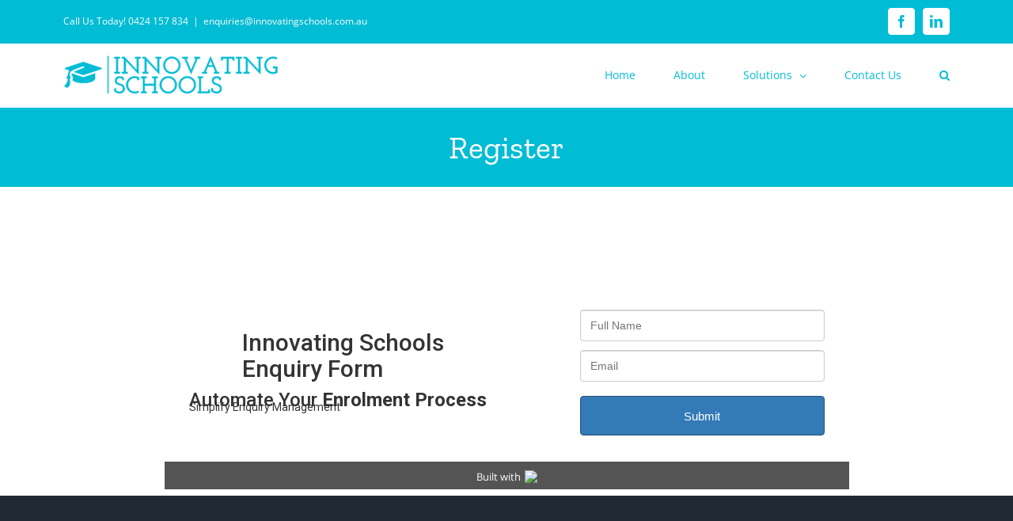

--- FILE ---
content_type: text/html; charset=utf-8
request_url: https://embedded.wishpondpages.com/lp/2786722/?parent_url=https%3A%2F%2Finnovatingschools.com.au%2Fregister%2F&embedded=true
body_size: 7699
content:

<!DOCTYPE html>
<html xmlns:fb="http://www.facebook.com/2008/fbml" class="form tablet-enabled phone-enabled">
  <head prefix="og: http://ogp.me/ns# fb: http://ogp.me/ns/fb# website: http://ogp.me/ns/website#">
    <meta charset="utf-8">
    <meta content="width=device-width, initial-scale=1.0" name="viewport">
    <meta content="notranslate" name="google">
    <link rel="canonical" href="https://www.wishpond.com/lp/2786722/reference" />
<meta itemprop="name" content="Form" />
<meta itemprop="description" content=" " />
<meta name="description" content=" " />
<meta property="fb:app_id" value="515720611858523" />
<meta property="og:type" content="wishpond_pool_a:campaign" />
<meta property="og:url" content="https://www.wishpond.com/lp/2786722/reference" />
<meta name="twitter:url" content="https://www.wishpond.com/lp/2786722/reference" />
<meta property="og:title" content="Form" />
<meta name="twitter:title" content="Form" />
<meta property="og:description" content=" " />
<meta name="twitter:description" content=" " />
<meta name="twitter:site" content="@CampaignCards" />
<meta name="twitter:card" content="summary" />
    <base href="https://www.wishpond.com/lp/2786722/">
    <title>Form</title>
    

    <!--[if lte IE 9]>
  <script src="//cdnjs.cloudflare.com/ajax/libs/respond.js/1.4.2/respond.min.js" type="text/javascript"></script>
  <script src="//cdnjs.cloudflare.com/ajax/libs/Base64/1.0.0/base64.min.js" type="text/javascript"></script>
  <script>
    (function(d) { d.className = d.className + " ie9orlower" })(document.documentElement)
  </script>
<![endif]-->



    <script>!function(t,e){"object"==typeof exports&&"undefined"!=typeof module?module.exports=e():"function"==typeof define&&define.amd?define(e):t.ES6Promise=e()}(this,function(){"use strict";function t(t){return"function"==typeof t||"object"==typeof t&&null!==t}function e(t){return"function"==typeof t}function n(t){G=t}function r(t){H=t}function o(){return function(){return process.nextTick(l)}}function i(){return void 0!==z?function(){z(l)}:c()}function s(){var t=0,e=new R(l),n=document.createTextNode("");return e.observe(n,{characterData:!0}),function(){n.data=t=++t%2}}function u(){var t=new MessageChannel;return t.port1.onmessage=l,function(){return t.port2.postMessage(0)}}function c(){var t=setTimeout;return function(){return t(l,1)}}function l(){for(var t=0;t<W;t+=2){(0,Z[t])(Z[t+1]),Z[t]=void 0,Z[t+1]=void 0}W=0}function a(){try{var t=require("vertx");return z=t.runOnLoop||t.runOnContext,i()}catch(n){return c()}}function f(t,e){var n=arguments,r=this,o=new this.constructor(p);void 0===o[tt]&&k(o);var i=r._state;return i?function(){var t=n[i-1];H(function(){return T(i,o,t,r._result)})}():S(r,o,t,e),o}function d(t){var e=this;if(t&&"object"==typeof t&&t.constructor===e)return t;var n=new e(p);return g(n,t),n}function p(){}function h(){return new TypeError("You cannot resolve a promise with itself")}function _(){return new TypeError("A promises callback cannot return that same promise.")}function v(t){try{return t.then}catch(e){return ot.error=e,ot}}function w(t,e,n,r){try{t.call(e,n,r)}catch(o){return o}}function m(t,e,n){H(function(t){var r=!1,o=w(n,e,function(n){r||(r=!0,e!==n?g(t,n):E(t,n))},function(e){r||(r=!0,j(t,e))},"Settle: "+(t._label||" unknown promise"));!r&&o&&(r=!0,j(t,o))},t)}function y(t,e){e._state===nt?E(t,e._result):e._state===rt?j(t,e._result):S(e,void 0,function(e){return g(t,e)},function(e){return j(t,e)})}function b(t,n,r){n.constructor===t.constructor&&r===f&&n.constructor.resolve===d?y(t,n):r===ot?j(t,ot.error):void 0===r?E(t,n):e(r)?m(t,n,r):E(t,n)}function g(e,n){e===n?j(e,h()):t(n)?b(e,n,v(n)):E(e,n)}function A(t){t._onerror&&t._onerror(t._result),x(t)}function E(t,e){t._state===et&&(t._result=e,t._state=nt,0!==t._subscribers.length&&H(x,t))}function j(t,e){t._state===et&&(t._state=rt,t._result=e,H(A,t))}function S(t,e,n,r){var o=t._subscribers,i=o.length;t._onerror=null,o[i]=e,o[i+nt]=n,o[i+rt]=r,0===i&&t._state&&H(x,t)}function x(t){var e=t._subscribers,n=t._state;if(0!==e.length){for(var r=void 0,o=void 0,i=t._result,s=0;s<e.length;s+=3)r=e[s],o=e[s+n],r?T(n,r,o,i):o(i);t._subscribers.length=0}}function P(){this.error=null}function O(t,e){try{return t(e)}catch(n){return it.error=n,it}}function T(t,n,r,o){var i=e(r),s=void 0,u=void 0,c=void 0,l=void 0;if(i){if((s=O(r,o))===it?(l=!0,u=s.error,s=null):c=!0,n===s)return void j(n,_())}else s=o,c=!0;n._state!==et||(i&&c?g(n,s):l?j(n,u):t===nt?E(n,s):t===rt&&j(n,s))}function C(t,e){try{e(function(e){g(t,e)},function(e){j(t,e)})}catch(n){j(t,n)}}function M(){return st++}function k(t){t[tt]=st++,t._state=void 0,t._result=void 0,t._subscribers=[]}function F(t,e){this._instanceConstructor=t,this.promise=new t(p),this.promise[tt]||k(this.promise),U(e)?(this._input=e,this.length=e.length,this._remaining=e.length,this._result=new Array(this.length),0===this.length?E(this.promise,this._result):(this.length=this.length||0,this._enumerate(),0===this._remaining&&E(this.promise,this._result))):j(this.promise,N())}function N(){return new Error("Array Methods must be provided an Array")}function Y(t){return new F(this,t).promise}function q(t){var e=this;return new e(U(t)?function(n,r){for(var o=t.length,i=0;i<o;i++)e.resolve(t[i]).then(n,r)}:function(t,e){return e(new TypeError("You must pass an array to race."))})}function B(t){var e=new this(p);return j(e,t),e}function L(){throw new TypeError("You must pass a resolver function as the first argument to the promise constructor")}function D(){throw new TypeError("Failed to construct 'Promise': Please use the 'new' operator, this object constructor cannot be called as a function.")}function I(t){this[tt]=M(),this._result=this._state=void 0,this._subscribers=[],p!==t&&("function"!=typeof t&&L(),this instanceof I?C(this,t):D())}function K(){var t=void 0;if("undefined"!=typeof global)t=global;else if("undefined"!=typeof self)t=self;else try{t=Function("return this")()}catch(e){throw new Error("polyfill failed because global object is unavailable in this environment")}var n=t.Promise;if(n){var r=null;try{r=Object.prototype.toString.call(n.resolve())}catch(e){}if("[object Promise]"===r&&!n.cast)return}t.Promise=I}var U=Array.isArray?Array.isArray:function(t){return"[object Array]"===Object.prototype.toString.call(t)},W=0,z=void 0,G=void 0,H=function(t,e){Z[W]=t,Z[W+1]=e,2===(W+=2)&&(G?G(l):$())},J="undefined"!=typeof window?window:void 0,Q=J||{},R=Q.MutationObserver||Q.WebKitMutationObserver,V="undefined"==typeof self&&"undefined"!=typeof process&&"[object process]"==={}.toString.call(process),X="undefined"!=typeof Uint8ClampedArray&&"undefined"!=typeof importScripts&&"undefined"!=typeof MessageChannel,Z=new Array(1e3),$=void 0;$=V?o():R?s():X?u():void 0===J&&"function"==typeof require?a():c();var tt=Math.random().toString(36).substring(16),et=void 0,nt=1,rt=2,ot=new P,it=new P,st=0;return F.prototype._enumerate=function(){for(var t=this.length,e=this._input,n=0;this._state===et&&n<t;n++)this._eachEntry(e[n],n)},F.prototype._eachEntry=function(t,e){var n=this._instanceConstructor,r=n.resolve;if(r===d){var o=v(t);if(o===f&&t._state!==et)this._settledAt(t._state,e,t._result);else if("function"!=typeof o)this._remaining--,this._result[e]=t;else if(n===I){var i=new n(p);b(i,t,o),this._willSettleAt(i,e)}else this._willSettleAt(new n(function(e){return e(t)}),e)}else this._willSettleAt(r(t),e)},F.prototype._settledAt=function(t,e,n){var r=this.promise;r._state===et&&(this._remaining--,t===rt?j(r,n):this._result[e]=n),0===this._remaining&&E(r,this._result)},F.prototype._willSettleAt=function(t,e){var n=this;S(t,void 0,function(t){return n._settledAt(nt,e,t)},function(t){return n._settledAt(rt,e,t)})},I.all=Y,I.race=q,I.resolve=d,I.reject=B,I._setScheduler=n,I._setAsap=r,I._asap=H,I.prototype={constructor:I,then:f,"catch":function(t){return this.then(null,t)}},I.polyfill=K,I.Promise=I,I}),ES6Promise.polyfill(),function(){window._s=function(t,e,n){var r,o,i,s,u,c,l,a,f,d,p;if(null==(r=window._s)._scripts&&(r._scripts={}),null==t){for(o in d={},c=window._s._scripts)p=c[o],d[o]=p.src;return d}return"[object Object]"===Object.prototype.toString.call(t)?window._s._options=t:"[object Array]"===Object.prototype.toString.call(t)?Promise.all(function(){var e,n,r;for(r=[],e=0,n=t.length;e<n;e++)i=t[e],r.push(_s(i));return r}()):(s=t,!1===e?null!=window._s._scripts[s]?null!=n&&(n?window._s._scripts[s].resolve():window._s._scripts[s].reject(new Error("script failed to load - "+s))):(f=null,a=null,u=new Promise(function(t,e){return null!=n?n?t():e(new Error("script failed to load - "+s)):(f=t,a=e)}),window._s._scripts[s]={promise:u,resolve:f,reject:a}):null!=e&&null==window._s._scripts[s]&&(window._s._scripts[s]={src:e,promise:new Promise(function(t,r){var o,i,s;return null!=(null!=(s=window._s._options)?s.loadScript:void 0)?window._s._options.loadScript(e,t,r,n):(null==(o=window._s)._head&&(o._head=document.getElementsByTagName("head")[0]),i=document.createElement("script"),null!=n&&(i.id=n),i.src=e,i.type="text/javascript",i.onload=function(){return t()},i.onerror=function(t){return r(t)},window._s._head.insertBefore(i,window._s._head.lastChild))})}),(null!=(l=window._s._scripts[s])?l.promise:void 0)?window._s._scripts[s].promise:new Promise(function(t,e){return e(new Error("script failed to load - "+s))}))}}.call(this),function(){!function(){var t,e,n,r,o,i,s;for(i=null,r=0,o=(e=[["Edge"],["Chrome"],["MSIE","Explorer"],["Trident","Explorer"],["Firefox"],["Safari"],["Opera"]]).length;r<o;r++)if(t=e[r],-1!==navigator.userAgent.indexOf(t[0])){i=(t[1]||t[0]).toLowerCase();break}(s=document.createElement("div")).style.display="flex","flex"===s.style.display&&"explorer"!==i||(n="no-flexbox"),document.documentElement.className+=" "+(i||"other")+"-browser "+(n||"")}()}.call(this),function(){}.call(this);</script>
    <script type="text/javascript" src="//cdn.wishpond.net/connect.js?merchantId=1849049&socialCampaignId=2786722&writeKey=43ec88365247" id="connectjs" onload="_s(this.id, false, true)" onerror="_s(this.id, false, false)" async></script>
    <script type="text/javascript" src="//d30itml3t0pwpf.cloudfront.net/assets/pages_v2r-8afdae5e4132f31139e4c9795374a55eb01a4ad7d83185de770c59bbfd78a8c1.js" id="app" onload="_s(this.id, false, true)" onerror="_s(this.id, false, false)" async></script>





    <script>_s('connectjs', false);_s('app', false);</script>

      <script type="text/javascript">
        _s('connectjs').then(function() { Wishpond.LogoBar.start({"socialCampaignId":2786722,"campaignType":"form","onWhiteLabelPlan":false,"poweredByDestination":"https://www.wishpond.com/signup?welcome_page=true"}) })
      </script>

      <link rel="stylesheet" media="screen" href="//d30itml3t0pwpf.cloudfront.net/assets/pages_v4_default-b26b3c7898a3d8d37b34203f8c33b4c979b30647c496589f2011bfe8e10358b1.css" />

    <link href="//fonts.googleapis.com/css?family=Roboto%3A300%2C400%2C500%2C700" rel="stylesheet" type="text/css" />

    <style id="wp-css">#wpcPage0 { background-image:linear-gradient(to bottom, #ffffff 0%, #ffffff 100%);max-width:865px;min-height:226px; }
.tablet #wpcPage0 { min-height:448px;background-image:linear-gradient(to bottom, #ffffff 0%, #ffffff 100%); }
.phone #wpcPage0 { min-height:436px;background-image:linear-gradient(to bottom, #ffffff 0%, #ffffff 100%); }
#wpcSection_6205240 .wpx-container { min-height:226px; }
.tablet #wpcSection_6205240 .wpx-container { min-height:448px; }
.phone #wpcSection_6205240 .wpx-container { min-height:436px; }
.wpcText_8568695 { transform:scale(1);transform-origin:0px 0px;display:block;top:34px;left:98px;width:359px;min-height:76px;z-index:30; }
.wpcText_8568695 .wpc-text { padding:5px 0px 5px 0px;font-size:14px;font-family:'Roboto', 'Helvetica', 'Arial', sans-serif; }
.tablet .wpcText_8568695 { top:53px;left:204px;width:359px;min-height:76px;z-index:30;display:block; }
.phone .wpcText_8568695 { top:32px;left:15px;width:312px;min-height:76px;z-index:30;display:block;transform:scale(0.87);transform-origin:0px 0px; }
.wpcText_8721356 { transform:scale(1);transform-origin:0px 0px;display:block;top:110px;left:31px;width:494px;min-height:60px;z-index:40; }
.wpcText_8721356 .wpc-text { padding:5px 0px 5px 0px;font-size:14px;font-family:'Roboto', 'Helvetica', 'Arial', sans-serif; }
.tablet .wpcText_8721356 { top:129px;left:137px;width:494px;min-height:60px;z-index:40;display:block; }
.phone .wpcText_8721356 { top:98px;left:20px;width:260px;min-height:87px;z-index:40;display:block; }
.wpcText_1401509 { transform:scale(1);transform-origin:0px 0px;display:block;top:145px;left:31px;width:494px;min-height:36px;z-index:50; }
.wpcText_1401509 .wpc-text { padding:5px 0px 5px 0px;font-size:14px;font-family:'Roboto', 'Helvetica', 'Arial', sans-serif; }
.tablet .wpcText_1401509 { top:159px;left:137px;width:494px;min-height:36px;z-index:50;display:block; }
.phone .wpcText_1401509 { top:157px;left:20px;width:260px;min-height:36px;z-index:50;display:block; }
#wpForm_6685612 { top:34px;left:525px;width:309px;height:159px;z-index:61;display:block; }
.tablet #wpForm_6685612 { top:205px;left:230px;width:309px;height:190px;z-index:61;display:block; }
.phone #wpForm_6685612 { top:207px;left:21px;width:260px;height:190px;z-index:61;display:block; }
.wfcEmail_3591240 { top:85px;left:525px;width:309px;min-height:40px;z-index:10;display:block; }
.wfcEmail_3591240 .field-input { border:1px solid #cccccc;border-radius:4px 4px 4px 4px;box-shadow:0px 1px 1px 0px rgba(0, 0, 0, 0.15) inset;height:40px; }
.wfcEmail_3591240 .field-label { margin:0px 0px 3px 0px;font-size:14px;font-weight:bold;text-align:left; }
.wfcEmail_3591240  + .field-errors-container .field-errors { background-color:#f31621;color:#ffffff;font-family:Roboto, sans-serif;font-size:13px;font-weight:400; }
.wfcEmail_3591240  + .field-errors-container .field-errors:before { border-bottom-color:#f31621; }
.tablet .wfcEmail_3591240 { top:275px;left:230px;width:309px;min-height:40px;z-index:10;display:block; }
.phone .wfcEmail_3591240 { top:277px;left:21px;width:260px;min-height:40px;z-index:10;display:block; }#wfcEmail_3591240 .control-label-hideable { display: none }

.wpcButton_9305631 { top:143px;left:525px;width:309px;min-height:50px;z-index:60;display:block; }
.wpcButton_9305631 > button { background-image:linear-gradient(to bottom, #337ab7 0%, #337ab7 100%);border:1px solid #23517a;border-radius:4px 4px 4px 4px;color:#ffffff;font-size:15px;text-align:center; }
.wpcButton_9305631 > button:hover { background-image:linear-gradient(to bottom, #2B6699 0%, #2B6699 100%); }
.wpcButton_9305631 .wpc-button__icon-container { margin:0px 10px 0px 0px; }
.tablet .wpcButton_9305631 { top:345px;left:230px;width:309px;min-height:50px;z-index:60;display:block; }
.phone .wpcButton_9305631 { top:347px;left:21px;width:260px;min-height:50px;z-index:60;display:block; }
.wfcFirstname_8043791 { top:34px;left:525px;width:309px;min-height:40px;z-index:20;display:block; }
.wfcFirstname_8043791 .field-input { border:1px solid #cccccc;border-radius:4px 4px 4px 4px;box-shadow:0px 1px 1px 0px rgba(0, 0, 0, 0.15) inset;height:40px; }
.wfcFirstname_8043791 .field-label { margin:0px 0px 3px 0px;font-size:14px;font-weight:bold;text-align:left; }
.wfcFirstname_8043791  + .field-errors-container .field-errors { background-color:#f31621;color:#ffffff;font-family:Roboto, sans-serif;font-size:13px;font-weight:400; }
.wfcFirstname_8043791  + .field-errors-container .field-errors:before { border-bottom-color:#f31621; }
.tablet .wfcFirstname_8043791 { top:205px;left:230px;width:309px;min-height:40px;z-index:20;display:block; }
.phone .wfcFirstname_8043791 { top:207px;left:21px;width:260px;min-height:40px;z-index:20;display:block; }#wfcFirstname_8043791 .control-label-hideable { display: none }
</style>

  </head>
  <body>
    <noscript>
  <div class="script-error">
    <div class="alert alert-block alert-info">
      <h4>Javascript is disabled</h4>
      Sorry, but this page needs Javascript to run.
    </div>
  </div>
</noscript>

    <!--[if lte IE 8]>
  <script src="//d30itml3t0pwpf.cloudfront.net/javascripts/pages_v2_ie_disabler.js"></script>
<![endif]-->


    <div id="wp-html">

      <div id="wpcPage0" class="wpcPage wpcPage0 form"><div class="wpc-page"><div id="wpcSection_6205240" class="wpcSection wpcSection_6205240 wpc-section"><div class="wpx-container"><div id="wfcFirstname_8043791" class="wfcFirstname wfcFirstname_8043791 line-form .field-input wfcField"><div class="wfc-field"><label class="control-label field-label control-label-hideable" for="wfcFirstname_8043791_0"><span>First Name</span> <span class="required">*</span></label><input type="text" class="field-input form-control" id="wfcFirstname_8043791_0" name="wfcFirstname_8043791" maxlength="256" /></div></div><div id="wpForm_6685612" class="wpForm wpForm_6685612"><div class="wp-form js-form-container"></div></div><div id="wpcText_8568695" class="wpcText wpcText_8568695 center-text"><div class="wpc-text"><h2 data-pm-slice="1 1 []">Innovating Schools Enquiry Form</h2>
</div></div><div id="wfcEmail_3591240" class="wfcEmail wfcEmail_3591240 line-form .field-input wfcField"><div class="wfc-field"><label class="control-label field-label control-label-hideable" for="wfcEmail_3591240_0"><span>Email</span> <span class="required">*</span></label><input type="email" class="field-input form-control" id="wfcEmail_3591240_0" name="wfcEmail_3591240" maxlength="256" /></div></div><div id="wpcText_8721356" class="wpcText wpcText_8721356 center-text"><div class="wpc-text"><h3 data-pm-slice="1 1 []">Automate Your <strong>Enrolment Process</strong>
</h3>
</div></div><div id="wpcText_1401509" class="wpcText wpcText_1401509 center-text"><div class="wpc-text"><p data-pm-slice="1 1 []">Simplify Enquiry Management</p>
</div></div><div id="wpcButton_9305631" class="wpcButton wpcButton_9305631 line-form .field-input"><button class="has-click-action"><span>Submit</span></button></div></div></div></div></div>
    </div>

    <script>
      _s(["connectjs","app"]).then(function() {
        window.wishpondApp = Wishpond.V2('#wp-html', '#wp-css');
wishpondApp.init({"id":2786722,"variationId":3049745,"title":"WEBSITE FORM","shareUrl":"http://wshe.es/zBh31hns","authorisation":{"type":"email"},"type":"form","fileUrl":"","gaParams":"type=form&mid=1849049&pid=1229","pagesVersion":4,"bookie":{"base":"https://bookie.wishpond.com/v1/social_campaigns/2786722","enter":"https://bookie.wishpond.com/v1/entries","poll":"https://bookie.wishpond.com/v1/poll","trigger":"https://bookie.wishpond.com/v1/triggers","referral_code":"https://bookie.wishpond.com/v1/referral_codes"},"variationVersionId":275721}, _wp('base').attr('href'));

new Wishpond.V2.Page(wishpondApp, /^\/$/, 0, {"slug":"","fetchURL":"https://www.wishpond.com/pages/v2r/2786722.json?index=0&variation_id=3049745","id":"37d3w700","name":"Página principal","checkoutSettings":{},"conversionTracking":{},"pageOrderIndex":0,"cache":{"guard":1765748632.0172396,"key":"pc:1356194:0"}});

new Wishpond.V2.Page(wishpondApp, /^participated\/$/, 1, {"slug":"participated","fetchURL":"https://www.wishpond.com/pages/v2r/2786722.json?index=1&variation_id=3049745","id":"37d3w701","name":"Página de agradecimento","checkoutSettings":{},"conversionTracking":{},"pageOrderIndex":1,"cache":{"guard":1765748632.0172396,"key":"pc:1356194:1"},"requirements":["participation"]});
wishpondApp.router.prefetchPages('https://www.wishpond.com/pages/v2r/2786722/pages.json?variation_id=3049745');
;
;
wishpondApp.analyticsTrackers.start("wishpondApp.safe('(function(i,s,o,g,r,a,m){i[\\'GoogleAnalyticsObject\\']=r;i[r]=i[r]||function(){        (i[r].q=i[r].q||[]).push(arguments)},i[r].l=1*new Date();a=s.createElement(o),        m=s.getElementsByTagName(o)[0];a.async=1;a.src=g;m.parentNode.insertBefore(a,m)        })(window,document,\\'script\\',\\'//www.google-analytics.com/analytics.js\\',\\'ga\\');        ga(\\'create\\', \\'UA-17899204-1\\', {\\'name\\': \\'Wishpond\\'});');")
        wishpondApp.component('wpForm_6685612', {"countAsConversion":true,"autofocus":false,"autosubmit":false,"entryClosedMessage":"Entry is currently closed"});
wishpondApp.component('wfcEmail_3591240', {"placeholder":"Email","key":"email","paramAlias":"email","maxlengthReachedMessage":"Maximum 256 characters"}).validate('required', true, 'This field is required').validate('regex', /^[a-zA-Z0-9._%+-]+@([a-zA-Z0-9-]+\.)+[a-zA-Z]{2,}$/, 'Invalid Email');
wishpondApp.component('wpcButton_9305631', {"actions":[{"type":"submit_form"},{"type":"go_to_page","data":{"target":"next_page"}}],"countAsConversion":false,"entryClosedMessage":"Entry is currently closed"});
wishpondApp.component('wfcFirstname_8043791', {"placeholder":"Full Name","key":"first_name","paramAlias":"first_name","maxlengthReachedMessage":"Maximum 256 characters"}).validate('required', true, 'This field is required');
wishpondApp.analyticsTrackers.start("", false)
        wishpondApp.router.go();
wishpondApp.forms.entryOpen(false)


      }, function(err) {
        document.write("<div class='script-error'><div class='alert alert-block alert-info'><h4>A critical script has been blocked</h4> Please disable your adblocker or whitelist this page to continue.</div></div>");
      });
    </script>

  </body>
</html>
<!-- {"prefix":"PagesV2r/7b4ed8/1","version":20230523000001,"queries":1,"guard":1765748632.0172396,"generated":"2025-12-14T21:43:52.072+00:00"} -->


--- FILE ---
content_type: application/javascript; charset=UTF-8
request_url: https://innovatingschools.com.au/cdn-cgi/challenge-platform/h/g/scripts/jsd/d39f91d70ce1/main.js?
body_size: 4645
content:
window._cf_chl_opt={uYln4:'g'};~function(R2,f,Z,H,h,i,A,e){R2=k,function(m,I,RL,R1,K,P){for(RL={m:155,I:187,K:153,P:218,s:216,D:177,a:170,E:203,T:206,C:146,O:148},R1=k,K=m();!![];)try{if(P=-parseInt(R1(RL.m))/1+-parseInt(R1(RL.I))/2+parseInt(R1(RL.K))/3*(parseInt(R1(RL.P))/4)+-parseInt(R1(RL.s))/5+parseInt(R1(RL.D))/6*(parseInt(R1(RL.a))/7)+-parseInt(R1(RL.E))/8*(-parseInt(R1(RL.T))/9)+-parseInt(R1(RL.C))/10*(-parseInt(R1(RL.O))/11),P===I)break;else K.push(K.shift())}catch(s){K.push(K.shift())}}(R,334268),f=this||self,Z=f[R2(233)],H={},H[R2(135)]='o',H[R2(219)]='s',H[R2(186)]='u',H[R2(234)]='z',H[R2(126)]='n',H[R2(150)]='I',H[R2(123)]='b',h=H,f[R2(159)]=function(I,K,P,s,Ry,Rp,Ro,R7,E,T,C,O,U,z){if(Ry={m:181,I:156,K:184,P:181,s:156,D:193,a:224,E:144,T:193,C:144,O:197,U:209,v:114,z:178,g:133},Rp={m:143,I:114,K:145},Ro={m:165,I:152,K:196,P:198},R7=R2,K===null||K===void 0)return s;for(E=c(K),I[R7(Ry.m)][R7(Ry.I)]&&(E=E[R7(Ry.K)](I[R7(Ry.P)][R7(Ry.s)](K))),E=I[R7(Ry.D)][R7(Ry.a)]&&I[R7(Ry.E)]?I[R7(Ry.T)][R7(Ry.a)](new I[(R7(Ry.C))](E)):function(W,R8,B){for(R8=R7,W[R8(Rp.m)](),B=0;B<W[R8(Rp.I)];W[B]===W[B+1]?W[R8(Rp.K)](B+1,1):B+=1);return W}(E),T='nAsAaAb'.split('A'),T=T[R7(Ry.O)][R7(Ry.U)](T),C=0;C<E[R7(Ry.v)];O=E[C],U=J(I,K,O),T(U)?(z='s'===U&&!I[R7(Ry.z)](K[O]),R7(Ry.g)===P+O?D(P+O,U):z||D(P+O,K[O])):D(P+O,U),C++);return s;function D(W,B,R6){R6=k,Object[R6(Ro.m)][R6(Ro.I)][R6(Ro.K)](s,B)||(s[B]=[]),s[B][R6(Ro.P)](W)}},i=R2(137)[R2(183)](';'),A=i[R2(197)][R2(209)](i),f[R2(118)]=function(m,I,Rq,R9,K,P,s,D){for(Rq={m:149,I:114,K:200,P:198,s:202},R9=R2,K=Object[R9(Rq.m)](I),P=0;P<K[R9(Rq.I)];P++)if(s=K[P],s==='f'&&(s='N'),m[s]){for(D=0;D<I[K[P]][R9(Rq.I)];-1===m[s][R9(Rq.K)](I[K[P]][D])&&(A(I[K[P]][D])||m[s][R9(Rq.P)]('o.'+I[K[P]][D])),D++);}else m[s]=I[K[P]][R9(Rq.s)](function(E){return'o.'+E})},e=function(Rw,Rl,Rj,RM,RB,Rg,Rh,I,K,P){return Rw={m:164,I:191},Rl={m:116,I:116,K:198,P:116,s:116,D:208,a:230,E:198,T:116},Rj={m:114},RM={m:182},RB={m:114,I:230,K:165,P:152,s:196,D:152,a:196,E:196,T:182,C:198,O:198,U:116,v:198,z:116,g:152,W:182,B:182,M:198,j:198,l:182,N:198,b:208},Rg={m:221,I:230},Rh=R2,I=String[Rh(Rw.m)],K={'h':function(s){return s==null?'':K.g(s,6,function(D,RX){return RX=k,RX(Rg.m)[RX(Rg.I)](D)})},'g':function(s,D,E,RJ,T,C,O,U,z,W,B,M,j,N,G,S,x,R0){if(RJ=Rh,null==s)return'';for(C={},O={},U='',z=2,W=3,B=2,M=[],j=0,N=0,G=0;G<s[RJ(RB.m)];G+=1)if(S=s[RJ(RB.I)](G),Object[RJ(RB.K)][RJ(RB.P)][RJ(RB.s)](C,S)||(C[S]=W++,O[S]=!0),x=U+S,Object[RJ(RB.K)][RJ(RB.D)][RJ(RB.a)](C,x))U=x;else{if(Object[RJ(RB.K)][RJ(RB.D)][RJ(RB.E)](O,U)){if(256>U[RJ(RB.T)](0)){for(T=0;T<B;j<<=1,D-1==N?(N=0,M[RJ(RB.C)](E(j)),j=0):N++,T++);for(R0=U[RJ(RB.T)](0),T=0;8>T;j=j<<1|1.45&R0,N==D-1?(N=0,M[RJ(RB.C)](E(j)),j=0):N++,R0>>=1,T++);}else{for(R0=1,T=0;T<B;j=j<<1|R0,N==D-1?(N=0,M[RJ(RB.C)](E(j)),j=0):N++,R0=0,T++);for(R0=U[RJ(RB.T)](0),T=0;16>T;j=j<<1|1.01&R0,D-1==N?(N=0,M[RJ(RB.O)](E(j)),j=0):N++,R0>>=1,T++);}z--,0==z&&(z=Math[RJ(RB.U)](2,B),B++),delete O[U]}else for(R0=C[U],T=0;T<B;j=j<<1.37|1.7&R0,N==D-1?(N=0,M[RJ(RB.v)](E(j)),j=0):N++,R0>>=1,T++);U=(z--,0==z&&(z=Math[RJ(RB.z)](2,B),B++),C[x]=W++,String(S))}if(''!==U){if(Object[RJ(RB.K)][RJ(RB.g)][RJ(RB.E)](O,U)){if(256>U[RJ(RB.W)](0)){for(T=0;T<B;j<<=1,D-1==N?(N=0,M[RJ(RB.v)](E(j)),j=0):N++,T++);for(R0=U[RJ(RB.B)](0),T=0;8>T;j=j<<1.17|1.19&R0,N==D-1?(N=0,M[RJ(RB.M)](E(j)),j=0):N++,R0>>=1,T++);}else{for(R0=1,T=0;T<B;j=R0|j<<1,D-1==N?(N=0,M[RJ(RB.j)](E(j)),j=0):N++,R0=0,T++);for(R0=U[RJ(RB.l)](0),T=0;16>T;j=R0&1.59|j<<1.22,N==D-1?(N=0,M[RJ(RB.v)](E(j)),j=0):N++,R0>>=1,T++);}z--,z==0&&(z=Math[RJ(RB.U)](2,B),B++),delete O[U]}else for(R0=C[U],T=0;T<B;j=j<<1.69|1&R0,D-1==N?(N=0,M[RJ(RB.N)](E(j)),j=0):N++,R0>>=1,T++);z--,z==0&&B++}for(R0=2,T=0;T<B;j=j<<1.05|R0&1.59,D-1==N?(N=0,M[RJ(RB.N)](E(j)),j=0):N++,R0>>=1,T++);for(;;)if(j<<=1,N==D-1){M[RJ(RB.j)](E(j));break}else N++;return M[RJ(RB.b)]('')},'j':function(s,Rc){return Rc=Rh,null==s?'':''==s?null:K.i(s[Rc(Rj.m)],32768,function(D,Ri){return Ri=Rc,s[Ri(RM.m)](D)})},'i':function(s,D,E,Rr,T,C,O,U,z,W,B,M,j,N,G,S,R0,x){for(Rr=Rh,T=[],C=4,O=4,U=3,z=[],M=E(0),j=D,N=1,W=0;3>W;T[W]=W,W+=1);for(G=0,S=Math[Rr(Rl.m)](2,2),B=1;B!=S;x=j&M,j>>=1,j==0&&(j=D,M=E(N++)),G|=B*(0<x?1:0),B<<=1);switch(G){case 0:for(G=0,S=Math[Rr(Rl.m)](2,8),B=1;S!=B;x=M&j,j>>=1,j==0&&(j=D,M=E(N++)),G|=(0<x?1:0)*B,B<<=1);R0=I(G);break;case 1:for(G=0,S=Math[Rr(Rl.I)](2,16),B=1;B!=S;x=M&j,j>>=1,j==0&&(j=D,M=E(N++)),G|=(0<x?1:0)*B,B<<=1);R0=I(G);break;case 2:return''}for(W=T[3]=R0,z[Rr(Rl.K)](R0);;){if(N>s)return'';for(G=0,S=Math[Rr(Rl.P)](2,U),B=1;B!=S;x=j&M,j>>=1,0==j&&(j=D,M=E(N++)),G|=(0<x?1:0)*B,B<<=1);switch(R0=G){case 0:for(G=0,S=Math[Rr(Rl.P)](2,8),B=1;B!=S;x=M&j,j>>=1,0==j&&(j=D,M=E(N++)),G|=B*(0<x?1:0),B<<=1);T[O++]=I(G),R0=O-1,C--;break;case 1:for(G=0,S=Math[Rr(Rl.s)](2,16),B=1;B!=S;x=j&M,j>>=1,j==0&&(j=D,M=E(N++)),G|=B*(0<x?1:0),B<<=1);T[O++]=I(G),R0=O-1,C--;break;case 2:return z[Rr(Rl.D)]('')}if(0==C&&(C=Math[Rr(Rl.m)](2,U),U++),T[R0])R0=T[R0];else if(O===R0)R0=W+W[Rr(Rl.a)](0);else return null;z[Rr(Rl.E)](R0),T[O++]=W+R0[Rr(Rl.a)](0),C--,W=R0,0==C&&(C=Math[Rr(Rl.T)](2,U),U++)}}},P={},P[Rh(Rw.I)]=K.h,P}(),o();function Q(Rs,RR,K,P,s,D,a){RR=(Rs={m:142,I:173,K:199,P:161,s:158,D:128,a:192,E:217,T:188,C:140,O:131,U:128,v:228},R2);try{return K=Z[RR(Rs.m)](RR(Rs.I)),K[RR(Rs.K)]=RR(Rs.P),K[RR(Rs.s)]='-1',Z[RR(Rs.D)][RR(Rs.a)](K),P=K[RR(Rs.E)],s={},s=mlwE4(P,P,'',s),s=mlwE4(P,P[RR(Rs.T)]||P[RR(Rs.C)],'n.',s),s=mlwE4(P,K[RR(Rs.O)],'d.',s),Z[RR(Rs.U)][RR(Rs.v)](K),D={},D.r=s,D.e=null,D}catch(E){return a={},a.r={},a.e=E,a}}function Y(m,RD,Rk){return RD={m:204},Rk=R2,Math[Rk(RD.m)]()<m}function d(m,I,RU,RO,RC,RT,RI,K,P,s){RU={m:195,I:138,K:154,P:121,s:205,D:210,a:215,E:154,T:235,C:134,O:147,U:160,v:115,z:213,g:175,W:201,B:229,M:229,j:147,l:132,N:191,b:180},RO={m:231},RC={m:119,I:122,K:141,P:119},RT={m:160},RI=R2,K=f[RI(RU.m)],console[RI(RU.I)](f[RI(RU.K)]),P=new f[(RI(RU.P))](),P[RI(RU.s)](RI(RU.D),RI(RU.a)+f[RI(RU.E)][RI(RU.T)]+RI(RU.C)+K.r),K[RI(RU.O)]&&(P[RI(RU.U)]=5e3,P[RI(RU.v)]=function(RK){RK=RI,I(RK(RT.m))}),P[RI(RU.z)]=function(Rf){Rf=RI,P[Rf(RC.m)]>=200&&P[Rf(RC.m)]<300?I(Rf(RC.I)):I(Rf(RC.K)+P[Rf(RC.P)])},P[RI(RU.g)]=function(RZ){RZ=RI,I(RZ(RO.m))},s={'t':L(),'lhr':Z[RI(RU.W)]&&Z[RI(RU.W)][RI(RU.B)]?Z[RI(RU.W)][RI(RU.M)]:'','api':K[RI(RU.j)]?!![]:![],'payload':m},P[RI(RU.l)](e[RI(RU.N)](JSON[RI(RU.b)](s)))}function R(k0){return k0='uYln4,length,ontimeout,pow,parent,kuIdX1,status,addEventListener,XMLHttpRequest,success,boolean,error on cf_chl_props,now,number,TbVa1,body,readyState,DOMContentLoaded,contentDocument,send,d.cookie,/jsd/oneshot/d39f91d70ce1/0.732020229713138:1766171737:2kfvDFKct4L-aQWF1ZFzJ9ko_8cgjwczGT_5JDIYNaU/,object,getPrototypeOf,_cf_chl_opt;mhsH6;xkyRk9;FTrD2;leJV9;BCMtt1;sNHpA9;GKPzo4;AdbX0;REiSI4;xriGD7;jwjCc3;agiDh2;MQCkM2;mlwE4;kuIdX1;aLEay4;cThi2,log,[native code],navigator,http-code:,createElement,sort,Set,splice,1366570BrTxCJ,api,77umsIKb,keys,bigint,loading,hasOwnProperty,164529HbgQKf,_cf_chl_opt,632040ZJUeER,getOwnPropertyNames,Function,tabIndex,mlwE4,timeout,display: none,sid,function,fromCharCode,prototype,kgZMo4,gwUy0,jsd,onreadystatechange,7bdiLyF,chlApiSitekey,/invisible/jsd,iframe,HkTQ2,onerror,chlApiClientVersion,1647456CiuPHC,isNaN,errorInfoObject,stringify,Object,charCodeAt,split,concat,isArray,undefined,841964eYbhxR,clientInformation,/b/ov1/0.732020229713138:1766171737:2kfvDFKct4L-aQWF1ZFzJ9ko_8cgjwczGT_5JDIYNaU/,source,YvZd,appendChild,Array,error,__CF$cv$params,call,includes,push,style,indexOf,location,map,4126976ZFHsjy,random,open,9DilVgt,msg,join,bind,POST,event,chctx,onload,floor,/cdn-cgi/challenge-platform/h/,3169860LxJFMZ,contentWindow,20tiOLXQ,string,toString,H7Rm+N9$ja3yJgOTbCsX82dFzB0VuEfx15QheDnicqLZAUItoKMP6GrlkWS-w4vpY,detail,catch,from,postMessage,chlApiRumWidgetAgeMs,chlApiUrl,removeChild,href,charAt,xhr-error,cloudflare-invisible,document,symbol'.split(','),R=function(){return k0},R()}function L(Ra,RV,m){return Ra={m:195,I:214},RV=R2,m=f[RV(Ra.m)],Math[RV(Ra.I)](+atob(m.t))}function n(P,s,Rz,RH,D,a,E,T,C,O,U,v){if(Rz={m:207,I:194,K:195,P:215,s:154,D:235,a:189,E:172,T:121,C:205,O:210,U:160,v:115,z:171,g:167,W:227,B:154,M:127,j:226,l:166,N:176,b:154,G:174,S:179,x:212,R0:190,Rg:168,RW:132,RB:191},RH=R2,!Y(.01))return![];a=(D={},D[RH(Rz.m)]=P,D[RH(Rz.I)]=s,D);try{E=f[RH(Rz.K)],T=RH(Rz.P)+f[RH(Rz.s)][RH(Rz.D)]+RH(Rz.a)+E.r+RH(Rz.E),C=new f[(RH(Rz.T))](),C[RH(Rz.C)](RH(Rz.O),T),C[RH(Rz.U)]=2500,C[RH(Rz.v)]=function(){},O={},O[RH(Rz.z)]=f[RH(Rz.s)][RH(Rz.g)],O[RH(Rz.W)]=f[RH(Rz.B)][RH(Rz.M)],O[RH(Rz.j)]=f[RH(Rz.B)][RH(Rz.l)],O[RH(Rz.N)]=f[RH(Rz.b)][RH(Rz.G)],U=O,v={},v[RH(Rz.S)]=a,v[RH(Rz.x)]=U,v[RH(Rz.R0)]=RH(Rz.Rg),C[RH(Rz.RW)](e[RH(Rz.RB)](v))}catch(z){}}function o(Ru,RS,Rb,RA,m,I,K,P,s){if(Ru={m:195,I:147,K:129,P:151,s:120,D:130,a:169},RS={m:129,I:151,K:169},Rb={m:124},RA=R2,m=f[RA(Ru.m)],!m)return;if(!F())return;(I=![],K=m[RA(Ru.I)]===!![],P=function(RQ,D){if(RQ=RA,!I){if(I=!![],!F())return;D=Q(),d(D.r,function(a){y(m,a)}),D.e&&n(RQ(Rb.m),D.e)}},Z[RA(Ru.K)]!==RA(Ru.P))?P():f[RA(Ru.s)]?Z[RA(Ru.s)](RA(Ru.D),P):(s=Z[RA(Ru.a)]||function(){},Z[RA(Ru.a)]=function(Rt){Rt=RA,s(),Z[Rt(RS.m)]!==Rt(RS.I)&&(Z[Rt(RS.K)]=s,P())})}function c(m,Re,R5,I){for(Re={m:184,I:149,K:136},R5=R2,I=[];m!==null;I=I[R5(Re.m)](Object[R5(Re.I)](m)),m=Object[R5(Re.K)](m));return I}function y(K,P,Rx,RY,s,D,a){if(Rx={m:232,I:147,K:122,P:190,s:162,D:211,a:122,E:117,T:225,C:194,O:222,U:117,v:225},RY=R2,s=RY(Rx.m),!K[RY(Rx.I)])return;P===RY(Rx.K)?(D={},D[RY(Rx.P)]=s,D[RY(Rx.s)]=K.r,D[RY(Rx.D)]=RY(Rx.a),f[RY(Rx.E)][RY(Rx.T)](D,'*')):(a={},a[RY(Rx.P)]=s,a[RY(Rx.s)]=K.r,a[RY(Rx.D)]=RY(Rx.C),a[RY(Rx.O)]=P,f[RY(Rx.U)][RY(Rx.v)](a,'*'))}function k(V,m,I){return I=R(),k=function(K,f,Z){return K=K-114,Z=I[K],Z},k(V,m)}function F(RE,Rm,m,I,K){return RE={m:214,I:125},Rm=R2,m=3600,I=L(),K=Math[Rm(RE.m)](Date[Rm(RE.I)]()/1e3),K-I>m?![]:!![]}function X(m,I,RF,R3){return RF={m:157,I:157,K:165,P:220,s:196,D:200,a:139},R3=R2,I instanceof m[R3(RF.m)]&&0<m[R3(RF.I)][R3(RF.K)][R3(RF.P)][R3(RF.s)](I)[R3(RF.D)](R3(RF.a))}function J(m,I,K,Rn,R4,P){R4=(Rn={m:223,I:193,K:185,P:193,s:163},R2);try{return I[K][R4(Rn.m)](function(){}),'p'}catch(s){}try{if(null==I[K])return void 0===I[K]?'u':'x'}catch(D){return'i'}return m[R4(Rn.I)][R4(Rn.K)](I[K])?'a':I[K]===m[R4(Rn.P)]?'C':I[K]===!0?'T':!1===I[K]?'F':(P=typeof I[K],R4(Rn.s)==P?X(m,I[K])?'N':'f':h[P]||'?')}}()